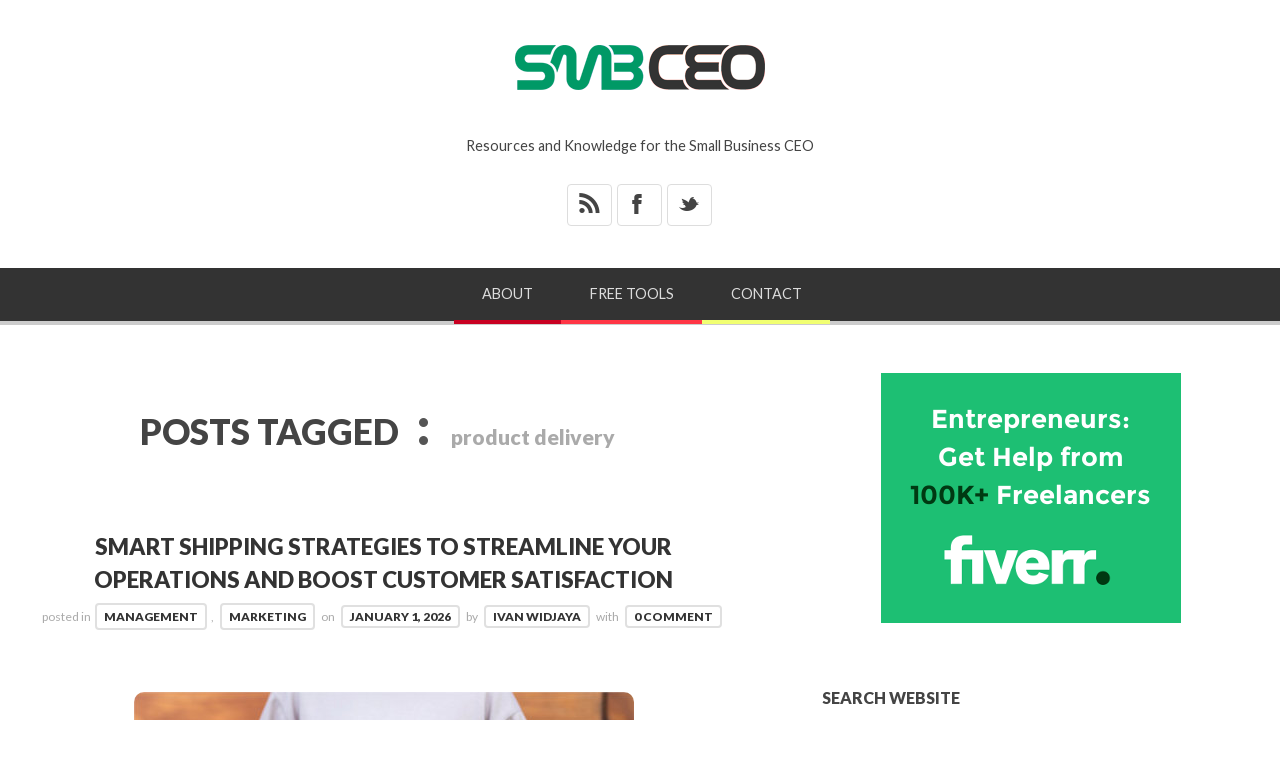

--- FILE ---
content_type: text/css
request_url: https://www.smbceo.com/wp-content/themes/bloggy-v1-1-4/js/google-code-prettify/prettify.css?ver=6.9
body_size: 323
content:
.com { color: #93a1a1; }
.lit { color: #195f91; }
.pun, .opn, .clo { color: #93a1a1; }
.fun { color: #dc322f; }
.str, .atv { color: #D14; }
.kwd, .prettyprint .tag { color: #1e347b; }
.typ, .atn, .dec, .var { color: teal; }
.pln { color: #48484c; }

.prettyprint {
  padding: 22px;
  border: 1px solid #ddd;
  box-shadow: inset 0 1px 0 #fff, 1px 1px 0 #fff, 2px 2px 0 #ddd, 3px 3px 0 #fff, 4px 4px 0 #ddd;
  background-color: #fff; 
  background-image: -webkit-linear-gradient(#EEE .1em, transparent .1em);
  background-image: -o-linear-gradient(#EEE .1em, transparent .1em);
  background-image: linear-gradient(#EEE .1em, transparent .1em);
  background-size: 100% 1.6em;
}
.prettyprint.linenums {
	padding:22px 8px;
	background-size: 100% 1.7em;
	box-shadow: inset 40px 0 0 #fbfbfc, inset 41px 0 0 #ececf0, inset 0 1px 0 #fff, 1px 1px 0 #fff, 2px 2px 0 #ddd, 3px 3px 0 #fff, 4px 4px 0 #ddd;	
}

/* Specify class=linenums on a pre to get line numbering */
ol.linenums {
  margin: 0 0 0 33px; /* IE indents via margin-left */
  padding-left:0;
}
ol.linenums li {
  padding-left: 16px;
  color: #bebec5;
  line-height: 20px;
  text-shadow: 0 1px 0 #fff;
}